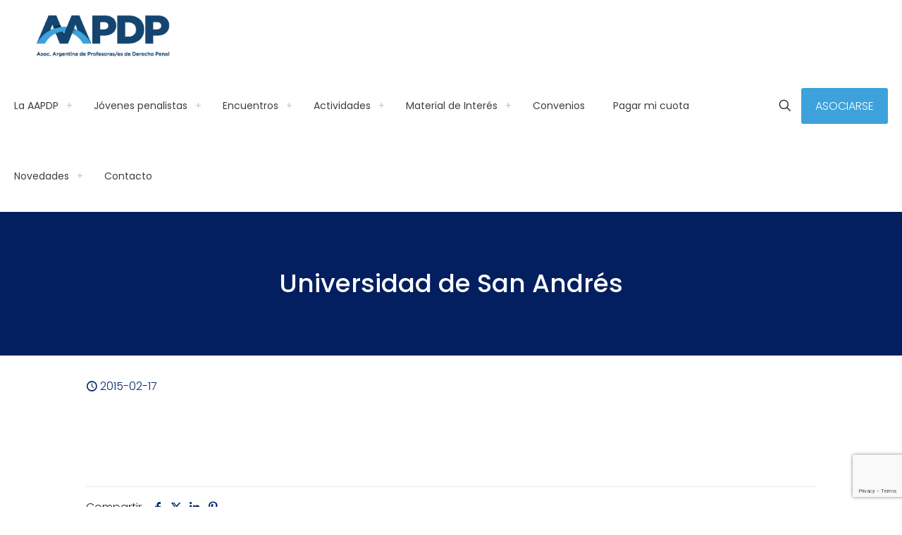

--- FILE ---
content_type: text/html; charset=utf-8
request_url: https://www.google.com/recaptcha/api2/anchor?ar=1&k=6LeIZkIlAAAAAEgNBA25HvL5llFjIxUZ5eLUlVT_&co=aHR0cHM6Ly9hYXBkcC5jb20uYXI6NDQz&hl=en&v=PoyoqOPhxBO7pBk68S4YbpHZ&size=invisible&anchor-ms=20000&execute-ms=30000&cb=ksozjor4ap0
body_size: 48561
content:
<!DOCTYPE HTML><html dir="ltr" lang="en"><head><meta http-equiv="Content-Type" content="text/html; charset=UTF-8">
<meta http-equiv="X-UA-Compatible" content="IE=edge">
<title>reCAPTCHA</title>
<style type="text/css">
/* cyrillic-ext */
@font-face {
  font-family: 'Roboto';
  font-style: normal;
  font-weight: 400;
  font-stretch: 100%;
  src: url(//fonts.gstatic.com/s/roboto/v48/KFO7CnqEu92Fr1ME7kSn66aGLdTylUAMa3GUBHMdazTgWw.woff2) format('woff2');
  unicode-range: U+0460-052F, U+1C80-1C8A, U+20B4, U+2DE0-2DFF, U+A640-A69F, U+FE2E-FE2F;
}
/* cyrillic */
@font-face {
  font-family: 'Roboto';
  font-style: normal;
  font-weight: 400;
  font-stretch: 100%;
  src: url(//fonts.gstatic.com/s/roboto/v48/KFO7CnqEu92Fr1ME7kSn66aGLdTylUAMa3iUBHMdazTgWw.woff2) format('woff2');
  unicode-range: U+0301, U+0400-045F, U+0490-0491, U+04B0-04B1, U+2116;
}
/* greek-ext */
@font-face {
  font-family: 'Roboto';
  font-style: normal;
  font-weight: 400;
  font-stretch: 100%;
  src: url(//fonts.gstatic.com/s/roboto/v48/KFO7CnqEu92Fr1ME7kSn66aGLdTylUAMa3CUBHMdazTgWw.woff2) format('woff2');
  unicode-range: U+1F00-1FFF;
}
/* greek */
@font-face {
  font-family: 'Roboto';
  font-style: normal;
  font-weight: 400;
  font-stretch: 100%;
  src: url(//fonts.gstatic.com/s/roboto/v48/KFO7CnqEu92Fr1ME7kSn66aGLdTylUAMa3-UBHMdazTgWw.woff2) format('woff2');
  unicode-range: U+0370-0377, U+037A-037F, U+0384-038A, U+038C, U+038E-03A1, U+03A3-03FF;
}
/* math */
@font-face {
  font-family: 'Roboto';
  font-style: normal;
  font-weight: 400;
  font-stretch: 100%;
  src: url(//fonts.gstatic.com/s/roboto/v48/KFO7CnqEu92Fr1ME7kSn66aGLdTylUAMawCUBHMdazTgWw.woff2) format('woff2');
  unicode-range: U+0302-0303, U+0305, U+0307-0308, U+0310, U+0312, U+0315, U+031A, U+0326-0327, U+032C, U+032F-0330, U+0332-0333, U+0338, U+033A, U+0346, U+034D, U+0391-03A1, U+03A3-03A9, U+03B1-03C9, U+03D1, U+03D5-03D6, U+03F0-03F1, U+03F4-03F5, U+2016-2017, U+2034-2038, U+203C, U+2040, U+2043, U+2047, U+2050, U+2057, U+205F, U+2070-2071, U+2074-208E, U+2090-209C, U+20D0-20DC, U+20E1, U+20E5-20EF, U+2100-2112, U+2114-2115, U+2117-2121, U+2123-214F, U+2190, U+2192, U+2194-21AE, U+21B0-21E5, U+21F1-21F2, U+21F4-2211, U+2213-2214, U+2216-22FF, U+2308-230B, U+2310, U+2319, U+231C-2321, U+2336-237A, U+237C, U+2395, U+239B-23B7, U+23D0, U+23DC-23E1, U+2474-2475, U+25AF, U+25B3, U+25B7, U+25BD, U+25C1, U+25CA, U+25CC, U+25FB, U+266D-266F, U+27C0-27FF, U+2900-2AFF, U+2B0E-2B11, U+2B30-2B4C, U+2BFE, U+3030, U+FF5B, U+FF5D, U+1D400-1D7FF, U+1EE00-1EEFF;
}
/* symbols */
@font-face {
  font-family: 'Roboto';
  font-style: normal;
  font-weight: 400;
  font-stretch: 100%;
  src: url(//fonts.gstatic.com/s/roboto/v48/KFO7CnqEu92Fr1ME7kSn66aGLdTylUAMaxKUBHMdazTgWw.woff2) format('woff2');
  unicode-range: U+0001-000C, U+000E-001F, U+007F-009F, U+20DD-20E0, U+20E2-20E4, U+2150-218F, U+2190, U+2192, U+2194-2199, U+21AF, U+21E6-21F0, U+21F3, U+2218-2219, U+2299, U+22C4-22C6, U+2300-243F, U+2440-244A, U+2460-24FF, U+25A0-27BF, U+2800-28FF, U+2921-2922, U+2981, U+29BF, U+29EB, U+2B00-2BFF, U+4DC0-4DFF, U+FFF9-FFFB, U+10140-1018E, U+10190-1019C, U+101A0, U+101D0-101FD, U+102E0-102FB, U+10E60-10E7E, U+1D2C0-1D2D3, U+1D2E0-1D37F, U+1F000-1F0FF, U+1F100-1F1AD, U+1F1E6-1F1FF, U+1F30D-1F30F, U+1F315, U+1F31C, U+1F31E, U+1F320-1F32C, U+1F336, U+1F378, U+1F37D, U+1F382, U+1F393-1F39F, U+1F3A7-1F3A8, U+1F3AC-1F3AF, U+1F3C2, U+1F3C4-1F3C6, U+1F3CA-1F3CE, U+1F3D4-1F3E0, U+1F3ED, U+1F3F1-1F3F3, U+1F3F5-1F3F7, U+1F408, U+1F415, U+1F41F, U+1F426, U+1F43F, U+1F441-1F442, U+1F444, U+1F446-1F449, U+1F44C-1F44E, U+1F453, U+1F46A, U+1F47D, U+1F4A3, U+1F4B0, U+1F4B3, U+1F4B9, U+1F4BB, U+1F4BF, U+1F4C8-1F4CB, U+1F4D6, U+1F4DA, U+1F4DF, U+1F4E3-1F4E6, U+1F4EA-1F4ED, U+1F4F7, U+1F4F9-1F4FB, U+1F4FD-1F4FE, U+1F503, U+1F507-1F50B, U+1F50D, U+1F512-1F513, U+1F53E-1F54A, U+1F54F-1F5FA, U+1F610, U+1F650-1F67F, U+1F687, U+1F68D, U+1F691, U+1F694, U+1F698, U+1F6AD, U+1F6B2, U+1F6B9-1F6BA, U+1F6BC, U+1F6C6-1F6CF, U+1F6D3-1F6D7, U+1F6E0-1F6EA, U+1F6F0-1F6F3, U+1F6F7-1F6FC, U+1F700-1F7FF, U+1F800-1F80B, U+1F810-1F847, U+1F850-1F859, U+1F860-1F887, U+1F890-1F8AD, U+1F8B0-1F8BB, U+1F8C0-1F8C1, U+1F900-1F90B, U+1F93B, U+1F946, U+1F984, U+1F996, U+1F9E9, U+1FA00-1FA6F, U+1FA70-1FA7C, U+1FA80-1FA89, U+1FA8F-1FAC6, U+1FACE-1FADC, U+1FADF-1FAE9, U+1FAF0-1FAF8, U+1FB00-1FBFF;
}
/* vietnamese */
@font-face {
  font-family: 'Roboto';
  font-style: normal;
  font-weight: 400;
  font-stretch: 100%;
  src: url(//fonts.gstatic.com/s/roboto/v48/KFO7CnqEu92Fr1ME7kSn66aGLdTylUAMa3OUBHMdazTgWw.woff2) format('woff2');
  unicode-range: U+0102-0103, U+0110-0111, U+0128-0129, U+0168-0169, U+01A0-01A1, U+01AF-01B0, U+0300-0301, U+0303-0304, U+0308-0309, U+0323, U+0329, U+1EA0-1EF9, U+20AB;
}
/* latin-ext */
@font-face {
  font-family: 'Roboto';
  font-style: normal;
  font-weight: 400;
  font-stretch: 100%;
  src: url(//fonts.gstatic.com/s/roboto/v48/KFO7CnqEu92Fr1ME7kSn66aGLdTylUAMa3KUBHMdazTgWw.woff2) format('woff2');
  unicode-range: U+0100-02BA, U+02BD-02C5, U+02C7-02CC, U+02CE-02D7, U+02DD-02FF, U+0304, U+0308, U+0329, U+1D00-1DBF, U+1E00-1E9F, U+1EF2-1EFF, U+2020, U+20A0-20AB, U+20AD-20C0, U+2113, U+2C60-2C7F, U+A720-A7FF;
}
/* latin */
@font-face {
  font-family: 'Roboto';
  font-style: normal;
  font-weight: 400;
  font-stretch: 100%;
  src: url(//fonts.gstatic.com/s/roboto/v48/KFO7CnqEu92Fr1ME7kSn66aGLdTylUAMa3yUBHMdazQ.woff2) format('woff2');
  unicode-range: U+0000-00FF, U+0131, U+0152-0153, U+02BB-02BC, U+02C6, U+02DA, U+02DC, U+0304, U+0308, U+0329, U+2000-206F, U+20AC, U+2122, U+2191, U+2193, U+2212, U+2215, U+FEFF, U+FFFD;
}
/* cyrillic-ext */
@font-face {
  font-family: 'Roboto';
  font-style: normal;
  font-weight: 500;
  font-stretch: 100%;
  src: url(//fonts.gstatic.com/s/roboto/v48/KFO7CnqEu92Fr1ME7kSn66aGLdTylUAMa3GUBHMdazTgWw.woff2) format('woff2');
  unicode-range: U+0460-052F, U+1C80-1C8A, U+20B4, U+2DE0-2DFF, U+A640-A69F, U+FE2E-FE2F;
}
/* cyrillic */
@font-face {
  font-family: 'Roboto';
  font-style: normal;
  font-weight: 500;
  font-stretch: 100%;
  src: url(//fonts.gstatic.com/s/roboto/v48/KFO7CnqEu92Fr1ME7kSn66aGLdTylUAMa3iUBHMdazTgWw.woff2) format('woff2');
  unicode-range: U+0301, U+0400-045F, U+0490-0491, U+04B0-04B1, U+2116;
}
/* greek-ext */
@font-face {
  font-family: 'Roboto';
  font-style: normal;
  font-weight: 500;
  font-stretch: 100%;
  src: url(//fonts.gstatic.com/s/roboto/v48/KFO7CnqEu92Fr1ME7kSn66aGLdTylUAMa3CUBHMdazTgWw.woff2) format('woff2');
  unicode-range: U+1F00-1FFF;
}
/* greek */
@font-face {
  font-family: 'Roboto';
  font-style: normal;
  font-weight: 500;
  font-stretch: 100%;
  src: url(//fonts.gstatic.com/s/roboto/v48/KFO7CnqEu92Fr1ME7kSn66aGLdTylUAMa3-UBHMdazTgWw.woff2) format('woff2');
  unicode-range: U+0370-0377, U+037A-037F, U+0384-038A, U+038C, U+038E-03A1, U+03A3-03FF;
}
/* math */
@font-face {
  font-family: 'Roboto';
  font-style: normal;
  font-weight: 500;
  font-stretch: 100%;
  src: url(//fonts.gstatic.com/s/roboto/v48/KFO7CnqEu92Fr1ME7kSn66aGLdTylUAMawCUBHMdazTgWw.woff2) format('woff2');
  unicode-range: U+0302-0303, U+0305, U+0307-0308, U+0310, U+0312, U+0315, U+031A, U+0326-0327, U+032C, U+032F-0330, U+0332-0333, U+0338, U+033A, U+0346, U+034D, U+0391-03A1, U+03A3-03A9, U+03B1-03C9, U+03D1, U+03D5-03D6, U+03F0-03F1, U+03F4-03F5, U+2016-2017, U+2034-2038, U+203C, U+2040, U+2043, U+2047, U+2050, U+2057, U+205F, U+2070-2071, U+2074-208E, U+2090-209C, U+20D0-20DC, U+20E1, U+20E5-20EF, U+2100-2112, U+2114-2115, U+2117-2121, U+2123-214F, U+2190, U+2192, U+2194-21AE, U+21B0-21E5, U+21F1-21F2, U+21F4-2211, U+2213-2214, U+2216-22FF, U+2308-230B, U+2310, U+2319, U+231C-2321, U+2336-237A, U+237C, U+2395, U+239B-23B7, U+23D0, U+23DC-23E1, U+2474-2475, U+25AF, U+25B3, U+25B7, U+25BD, U+25C1, U+25CA, U+25CC, U+25FB, U+266D-266F, U+27C0-27FF, U+2900-2AFF, U+2B0E-2B11, U+2B30-2B4C, U+2BFE, U+3030, U+FF5B, U+FF5D, U+1D400-1D7FF, U+1EE00-1EEFF;
}
/* symbols */
@font-face {
  font-family: 'Roboto';
  font-style: normal;
  font-weight: 500;
  font-stretch: 100%;
  src: url(//fonts.gstatic.com/s/roboto/v48/KFO7CnqEu92Fr1ME7kSn66aGLdTylUAMaxKUBHMdazTgWw.woff2) format('woff2');
  unicode-range: U+0001-000C, U+000E-001F, U+007F-009F, U+20DD-20E0, U+20E2-20E4, U+2150-218F, U+2190, U+2192, U+2194-2199, U+21AF, U+21E6-21F0, U+21F3, U+2218-2219, U+2299, U+22C4-22C6, U+2300-243F, U+2440-244A, U+2460-24FF, U+25A0-27BF, U+2800-28FF, U+2921-2922, U+2981, U+29BF, U+29EB, U+2B00-2BFF, U+4DC0-4DFF, U+FFF9-FFFB, U+10140-1018E, U+10190-1019C, U+101A0, U+101D0-101FD, U+102E0-102FB, U+10E60-10E7E, U+1D2C0-1D2D3, U+1D2E0-1D37F, U+1F000-1F0FF, U+1F100-1F1AD, U+1F1E6-1F1FF, U+1F30D-1F30F, U+1F315, U+1F31C, U+1F31E, U+1F320-1F32C, U+1F336, U+1F378, U+1F37D, U+1F382, U+1F393-1F39F, U+1F3A7-1F3A8, U+1F3AC-1F3AF, U+1F3C2, U+1F3C4-1F3C6, U+1F3CA-1F3CE, U+1F3D4-1F3E0, U+1F3ED, U+1F3F1-1F3F3, U+1F3F5-1F3F7, U+1F408, U+1F415, U+1F41F, U+1F426, U+1F43F, U+1F441-1F442, U+1F444, U+1F446-1F449, U+1F44C-1F44E, U+1F453, U+1F46A, U+1F47D, U+1F4A3, U+1F4B0, U+1F4B3, U+1F4B9, U+1F4BB, U+1F4BF, U+1F4C8-1F4CB, U+1F4D6, U+1F4DA, U+1F4DF, U+1F4E3-1F4E6, U+1F4EA-1F4ED, U+1F4F7, U+1F4F9-1F4FB, U+1F4FD-1F4FE, U+1F503, U+1F507-1F50B, U+1F50D, U+1F512-1F513, U+1F53E-1F54A, U+1F54F-1F5FA, U+1F610, U+1F650-1F67F, U+1F687, U+1F68D, U+1F691, U+1F694, U+1F698, U+1F6AD, U+1F6B2, U+1F6B9-1F6BA, U+1F6BC, U+1F6C6-1F6CF, U+1F6D3-1F6D7, U+1F6E0-1F6EA, U+1F6F0-1F6F3, U+1F6F7-1F6FC, U+1F700-1F7FF, U+1F800-1F80B, U+1F810-1F847, U+1F850-1F859, U+1F860-1F887, U+1F890-1F8AD, U+1F8B0-1F8BB, U+1F8C0-1F8C1, U+1F900-1F90B, U+1F93B, U+1F946, U+1F984, U+1F996, U+1F9E9, U+1FA00-1FA6F, U+1FA70-1FA7C, U+1FA80-1FA89, U+1FA8F-1FAC6, U+1FACE-1FADC, U+1FADF-1FAE9, U+1FAF0-1FAF8, U+1FB00-1FBFF;
}
/* vietnamese */
@font-face {
  font-family: 'Roboto';
  font-style: normal;
  font-weight: 500;
  font-stretch: 100%;
  src: url(//fonts.gstatic.com/s/roboto/v48/KFO7CnqEu92Fr1ME7kSn66aGLdTylUAMa3OUBHMdazTgWw.woff2) format('woff2');
  unicode-range: U+0102-0103, U+0110-0111, U+0128-0129, U+0168-0169, U+01A0-01A1, U+01AF-01B0, U+0300-0301, U+0303-0304, U+0308-0309, U+0323, U+0329, U+1EA0-1EF9, U+20AB;
}
/* latin-ext */
@font-face {
  font-family: 'Roboto';
  font-style: normal;
  font-weight: 500;
  font-stretch: 100%;
  src: url(//fonts.gstatic.com/s/roboto/v48/KFO7CnqEu92Fr1ME7kSn66aGLdTylUAMa3KUBHMdazTgWw.woff2) format('woff2');
  unicode-range: U+0100-02BA, U+02BD-02C5, U+02C7-02CC, U+02CE-02D7, U+02DD-02FF, U+0304, U+0308, U+0329, U+1D00-1DBF, U+1E00-1E9F, U+1EF2-1EFF, U+2020, U+20A0-20AB, U+20AD-20C0, U+2113, U+2C60-2C7F, U+A720-A7FF;
}
/* latin */
@font-face {
  font-family: 'Roboto';
  font-style: normal;
  font-weight: 500;
  font-stretch: 100%;
  src: url(//fonts.gstatic.com/s/roboto/v48/KFO7CnqEu92Fr1ME7kSn66aGLdTylUAMa3yUBHMdazQ.woff2) format('woff2');
  unicode-range: U+0000-00FF, U+0131, U+0152-0153, U+02BB-02BC, U+02C6, U+02DA, U+02DC, U+0304, U+0308, U+0329, U+2000-206F, U+20AC, U+2122, U+2191, U+2193, U+2212, U+2215, U+FEFF, U+FFFD;
}
/* cyrillic-ext */
@font-face {
  font-family: 'Roboto';
  font-style: normal;
  font-weight: 900;
  font-stretch: 100%;
  src: url(//fonts.gstatic.com/s/roboto/v48/KFO7CnqEu92Fr1ME7kSn66aGLdTylUAMa3GUBHMdazTgWw.woff2) format('woff2');
  unicode-range: U+0460-052F, U+1C80-1C8A, U+20B4, U+2DE0-2DFF, U+A640-A69F, U+FE2E-FE2F;
}
/* cyrillic */
@font-face {
  font-family: 'Roboto';
  font-style: normal;
  font-weight: 900;
  font-stretch: 100%;
  src: url(//fonts.gstatic.com/s/roboto/v48/KFO7CnqEu92Fr1ME7kSn66aGLdTylUAMa3iUBHMdazTgWw.woff2) format('woff2');
  unicode-range: U+0301, U+0400-045F, U+0490-0491, U+04B0-04B1, U+2116;
}
/* greek-ext */
@font-face {
  font-family: 'Roboto';
  font-style: normal;
  font-weight: 900;
  font-stretch: 100%;
  src: url(//fonts.gstatic.com/s/roboto/v48/KFO7CnqEu92Fr1ME7kSn66aGLdTylUAMa3CUBHMdazTgWw.woff2) format('woff2');
  unicode-range: U+1F00-1FFF;
}
/* greek */
@font-face {
  font-family: 'Roboto';
  font-style: normal;
  font-weight: 900;
  font-stretch: 100%;
  src: url(//fonts.gstatic.com/s/roboto/v48/KFO7CnqEu92Fr1ME7kSn66aGLdTylUAMa3-UBHMdazTgWw.woff2) format('woff2');
  unicode-range: U+0370-0377, U+037A-037F, U+0384-038A, U+038C, U+038E-03A1, U+03A3-03FF;
}
/* math */
@font-face {
  font-family: 'Roboto';
  font-style: normal;
  font-weight: 900;
  font-stretch: 100%;
  src: url(//fonts.gstatic.com/s/roboto/v48/KFO7CnqEu92Fr1ME7kSn66aGLdTylUAMawCUBHMdazTgWw.woff2) format('woff2');
  unicode-range: U+0302-0303, U+0305, U+0307-0308, U+0310, U+0312, U+0315, U+031A, U+0326-0327, U+032C, U+032F-0330, U+0332-0333, U+0338, U+033A, U+0346, U+034D, U+0391-03A1, U+03A3-03A9, U+03B1-03C9, U+03D1, U+03D5-03D6, U+03F0-03F1, U+03F4-03F5, U+2016-2017, U+2034-2038, U+203C, U+2040, U+2043, U+2047, U+2050, U+2057, U+205F, U+2070-2071, U+2074-208E, U+2090-209C, U+20D0-20DC, U+20E1, U+20E5-20EF, U+2100-2112, U+2114-2115, U+2117-2121, U+2123-214F, U+2190, U+2192, U+2194-21AE, U+21B0-21E5, U+21F1-21F2, U+21F4-2211, U+2213-2214, U+2216-22FF, U+2308-230B, U+2310, U+2319, U+231C-2321, U+2336-237A, U+237C, U+2395, U+239B-23B7, U+23D0, U+23DC-23E1, U+2474-2475, U+25AF, U+25B3, U+25B7, U+25BD, U+25C1, U+25CA, U+25CC, U+25FB, U+266D-266F, U+27C0-27FF, U+2900-2AFF, U+2B0E-2B11, U+2B30-2B4C, U+2BFE, U+3030, U+FF5B, U+FF5D, U+1D400-1D7FF, U+1EE00-1EEFF;
}
/* symbols */
@font-face {
  font-family: 'Roboto';
  font-style: normal;
  font-weight: 900;
  font-stretch: 100%;
  src: url(//fonts.gstatic.com/s/roboto/v48/KFO7CnqEu92Fr1ME7kSn66aGLdTylUAMaxKUBHMdazTgWw.woff2) format('woff2');
  unicode-range: U+0001-000C, U+000E-001F, U+007F-009F, U+20DD-20E0, U+20E2-20E4, U+2150-218F, U+2190, U+2192, U+2194-2199, U+21AF, U+21E6-21F0, U+21F3, U+2218-2219, U+2299, U+22C4-22C6, U+2300-243F, U+2440-244A, U+2460-24FF, U+25A0-27BF, U+2800-28FF, U+2921-2922, U+2981, U+29BF, U+29EB, U+2B00-2BFF, U+4DC0-4DFF, U+FFF9-FFFB, U+10140-1018E, U+10190-1019C, U+101A0, U+101D0-101FD, U+102E0-102FB, U+10E60-10E7E, U+1D2C0-1D2D3, U+1D2E0-1D37F, U+1F000-1F0FF, U+1F100-1F1AD, U+1F1E6-1F1FF, U+1F30D-1F30F, U+1F315, U+1F31C, U+1F31E, U+1F320-1F32C, U+1F336, U+1F378, U+1F37D, U+1F382, U+1F393-1F39F, U+1F3A7-1F3A8, U+1F3AC-1F3AF, U+1F3C2, U+1F3C4-1F3C6, U+1F3CA-1F3CE, U+1F3D4-1F3E0, U+1F3ED, U+1F3F1-1F3F3, U+1F3F5-1F3F7, U+1F408, U+1F415, U+1F41F, U+1F426, U+1F43F, U+1F441-1F442, U+1F444, U+1F446-1F449, U+1F44C-1F44E, U+1F453, U+1F46A, U+1F47D, U+1F4A3, U+1F4B0, U+1F4B3, U+1F4B9, U+1F4BB, U+1F4BF, U+1F4C8-1F4CB, U+1F4D6, U+1F4DA, U+1F4DF, U+1F4E3-1F4E6, U+1F4EA-1F4ED, U+1F4F7, U+1F4F9-1F4FB, U+1F4FD-1F4FE, U+1F503, U+1F507-1F50B, U+1F50D, U+1F512-1F513, U+1F53E-1F54A, U+1F54F-1F5FA, U+1F610, U+1F650-1F67F, U+1F687, U+1F68D, U+1F691, U+1F694, U+1F698, U+1F6AD, U+1F6B2, U+1F6B9-1F6BA, U+1F6BC, U+1F6C6-1F6CF, U+1F6D3-1F6D7, U+1F6E0-1F6EA, U+1F6F0-1F6F3, U+1F6F7-1F6FC, U+1F700-1F7FF, U+1F800-1F80B, U+1F810-1F847, U+1F850-1F859, U+1F860-1F887, U+1F890-1F8AD, U+1F8B0-1F8BB, U+1F8C0-1F8C1, U+1F900-1F90B, U+1F93B, U+1F946, U+1F984, U+1F996, U+1F9E9, U+1FA00-1FA6F, U+1FA70-1FA7C, U+1FA80-1FA89, U+1FA8F-1FAC6, U+1FACE-1FADC, U+1FADF-1FAE9, U+1FAF0-1FAF8, U+1FB00-1FBFF;
}
/* vietnamese */
@font-face {
  font-family: 'Roboto';
  font-style: normal;
  font-weight: 900;
  font-stretch: 100%;
  src: url(//fonts.gstatic.com/s/roboto/v48/KFO7CnqEu92Fr1ME7kSn66aGLdTylUAMa3OUBHMdazTgWw.woff2) format('woff2');
  unicode-range: U+0102-0103, U+0110-0111, U+0128-0129, U+0168-0169, U+01A0-01A1, U+01AF-01B0, U+0300-0301, U+0303-0304, U+0308-0309, U+0323, U+0329, U+1EA0-1EF9, U+20AB;
}
/* latin-ext */
@font-face {
  font-family: 'Roboto';
  font-style: normal;
  font-weight: 900;
  font-stretch: 100%;
  src: url(//fonts.gstatic.com/s/roboto/v48/KFO7CnqEu92Fr1ME7kSn66aGLdTylUAMa3KUBHMdazTgWw.woff2) format('woff2');
  unicode-range: U+0100-02BA, U+02BD-02C5, U+02C7-02CC, U+02CE-02D7, U+02DD-02FF, U+0304, U+0308, U+0329, U+1D00-1DBF, U+1E00-1E9F, U+1EF2-1EFF, U+2020, U+20A0-20AB, U+20AD-20C0, U+2113, U+2C60-2C7F, U+A720-A7FF;
}
/* latin */
@font-face {
  font-family: 'Roboto';
  font-style: normal;
  font-weight: 900;
  font-stretch: 100%;
  src: url(//fonts.gstatic.com/s/roboto/v48/KFO7CnqEu92Fr1ME7kSn66aGLdTylUAMa3yUBHMdazQ.woff2) format('woff2');
  unicode-range: U+0000-00FF, U+0131, U+0152-0153, U+02BB-02BC, U+02C6, U+02DA, U+02DC, U+0304, U+0308, U+0329, U+2000-206F, U+20AC, U+2122, U+2191, U+2193, U+2212, U+2215, U+FEFF, U+FFFD;
}

</style>
<link rel="stylesheet" type="text/css" href="https://www.gstatic.com/recaptcha/releases/PoyoqOPhxBO7pBk68S4YbpHZ/styles__ltr.css">
<script nonce="w2INf1pV6CQuAyBveGDK6w" type="text/javascript">window['__recaptcha_api'] = 'https://www.google.com/recaptcha/api2/';</script>
<script type="text/javascript" src="https://www.gstatic.com/recaptcha/releases/PoyoqOPhxBO7pBk68S4YbpHZ/recaptcha__en.js" nonce="w2INf1pV6CQuAyBveGDK6w">
      
    </script></head>
<body><div id="rc-anchor-alert" class="rc-anchor-alert"></div>
<input type="hidden" id="recaptcha-token" value="[base64]">
<script type="text/javascript" nonce="w2INf1pV6CQuAyBveGDK6w">
      recaptcha.anchor.Main.init("[\x22ainput\x22,[\x22bgdata\x22,\x22\x22,\[base64]/[base64]/[base64]/bmV3IHJbeF0oY1swXSk6RT09Mj9uZXcgclt4XShjWzBdLGNbMV0pOkU9PTM/bmV3IHJbeF0oY1swXSxjWzFdLGNbMl0pOkU9PTQ/[base64]/[base64]/[base64]/[base64]/[base64]/[base64]/[base64]/[base64]\x22,\[base64]\\u003d\x22,\x22RGMWw5rDusKRT8OSw4dpTEDDoV9GamHDjMOLw67DkyPCgwnDsnvCvsO9JCloXsKuYT9hwqIjwqPCscOvF8KDOsKUND9ewpjCo2kGGsKEw4TCksKhAsKJw57DusOHWX0+DMOGEsORwqnCo3rDscK/[base64]/Duy7DnjjDtjxrw61NOMOhwo/DhB9gwrt6woISRcOrwpQgHzrDrgzDhcKmwp5kPMKNw4dgw6t4wqlSw51KwrERw6vCjcKZA1nCi3JIw6YowrHDrl/DjVxcw4dawq5Hw7Ewwo7DmR09ZcK9ccOvw63CgMOqw7Vtwp3Dq8O1woPDsnk3wrURw4vDsy7CsEvDklbCjETCk8Oiw7zDj8ONS3Ntwq8rwqrDuVLCgsKawr7DjBV5M0HDrMOFfG0NDMK4ewo2wobDuzHCocKXCnvCmsOINcOZw7TCrsO/w4fDqcKUwqvChHR4wrsvAsKow5IVwpNrwpzCsj3DtMOAfivCgsORe0PDq8OUfXR+EMOYecKXwpHCrMOJw4/DhU4fFU7DocKFwq16wpvDv37Cp8K+w4rDg8OtwqMKw5LDvsKaeDPDiQh8NyHDqhJhw4pRB0PDozvChsKwezHDmMKXwpQXCiBHC8OoO8KJw53DssKrwrPCtnMTVkLCssO+O8KPwoNZe3LCs8KawqvDsxILRBjDnMOtRsKNwqvCgzFOwpB4wp7CsMOjZMOsw4/CjE7CiTEnw6DDmBxpwr3DhcK/wpjCt8KqSsOgwqbCmkTCnFrCn2Ffw4PDjnrCl8KUAnYPQMOgw5DDuBh9NT3DscO+HMKjwovDhyTDscOBK8OUDWJVRcOqV8OgbBMiXsOcIcKAwoHCiMKlwovDvQR4w7RHw6/DgMOpOMKfX8KUDcOOIcO0Z8K7w47Dh33CglTDkG5uK8Kcw5zCk8ObwqTDu8KwWMODwoPDt0ABNjrCqSfDmxNxA8KSw5bDvxDDt3YNPMO1wqtewr12Uh3ClEs5csK0wp3Ci8Ofw7tae8KhLcK4w7xHwq0/wqHDtMKqwo0NZ2bCocKowqwkwoMSPcOLZMKxw6LDmBErVsOQGcKiw4LDvMOBRAdUw5PDjSHDnTXCnTxkBEMYEAbDj8OKGRQDwq3Cvl3Ci0DCpsKmworDnMKqbT/CqwvChDNSTGvCqVfCoAbCrMOLPQ/DtcKUw6TDpXBNw4tBw6LCqC7ChcKCEcO4w4jDssOswpzDrSBJw5/[base64]/UEXCj8OiTEfCisOZwr7DncKCw58pYsKADsOJIMO/XHoiw6knGD3CssKuw60lw6A2cCVYwqXDljrDo8Orw6d1wpJPZ8OqKMKLw4saw7cFwrPDtjbDpsKzLRN0wr7DhC/Cq1TCg2TDmnfDmjfDp8O4wrgFV8KRZUh9E8K4T8KwNxxgCSnCpxbDrsO8w7TCi3d3w6w7V1UWw7A6wohMwq7CqGrCvFZHw40OTknCgMK8w6/Cs8OXGnNZQ8K7EkkUwpRwV8KvAsO9XsKNwppAw6vDj8Kow5RFwrFdfsKqwpfCknfDhA1lw53Cp8O4J8KRwolMDV/[base64]/DhAMvwpxQXhEMw4rDi1DCj1JXCkkGw7PDtANHwrUiw5F6w7VtLMK5w6PDjVvDvcOVw4XDkcOawoN5MMOXw64gw4cNwpglX8OHJsO+w4DDpsK9w5PDp2zCpsOmw7/CvMKyw4dycGsLwpfCjVHCj8KjIGZeTcOwSU1kw77DncOQw7bDvSxGwrx8w4ZgwrTDjcKMIGYFw7LDhcOWWcO1w7BsDQbCmMOFFQcMw6pRYMK/[base64]/[base64]/CjAHDtMO4UBUyJcONwppHwpjDi19Aw5B2wrdGEcO0w64/ZSPCi8K6woFMwo8wPMOtP8KjwrVLwpFYw6l3w67CqCTDmMOjby3DmhdWw5LDnMOkw65UGzjDqsKIw6IvwptdHWTDhHQlwp3Cj1AKw7AQw5rCkTzCoMKEIQc/wpsxwqM4Z8Kbw4hXw7TDnMKqAD0bXW8mTgkQLT/CucOeCV81wpTDqcOywpXDhsO8w4w4w7vDhcKxwrfDlsOCAntvw4RqBcOAwovDlw/DgMODw606woA5FcOHU8KGQUXDmMKjwqHDlGAzVAQyw7U2TcKUw43CqMOjSl96w4YQIcOcbk3DssKawpwwJsOOWGDDpsKuKMKxLAsDTMKHEjYpOA0qwq/[base64]/DjMODdcKbcEo2wr7Cs0VOwo0WZ8K7Q13Cj8Kzwo3Cq8KNw5XDlMOgDMKTOcObw63CtwrDu8K0w5tRakpJwpzDrsKabsOxGsK1HMKtwpgvFGY0SAdOb3vDpwPDqEnCpMKJwp/CinXDusO4E8KPXcKoKGsDwpo9Q3Mvwo1PwqjCo8O/wotAdFzDuMO+wqjCt0LDtcOJwphBQMOUw5hrC8OsPCbCgSVOwqpTZGnDlAvDjgzCkMOjEcKEVkPDnMO/w6/Di3ZkwpvDjsKDw4jDpcOKc8O3enUICcO4w79iJGvDpkPCmQHDu8O3GQBlwrVlJwc4AMO7wrvDr8O2Q3bCvRQqSCwIAXHDuH1VKWfDpgvCq0tqQWTCpcOiw7/DrcKowoDDlm04w5bDuMK4w4IJQMO8VcKdwpECw4V0w5HCtsKVwqZbCQNsUcOKaSETw7tGwp1zPH1SbRjDrnLCpsOWwrtsPz0/wpjCtsOgw6Yww77DncOgw5UBYsOqfGDCjChfVmDDqE3DvMO7wq8rw6VUJxlDwqHCvCJiR29TW8OPw6bCnk3DlcOkX8KcEgh0JE3CjhbDs8Oqw4TCrW7CjcKtD8Ozw6Jsw4vCqcOew7p+BMO/[base64]/[base64]/wpJhw4zDt8OGbsObNsKYwrE6wpBgHT3DlcOTwqTCo8KgDGDDh8KiworDqjYmw6Aaw7ACw65QDylCw4TDgMKqXiJ5w6RWdTNVP8KDd8OFwpAXaTDDvMOidHzCu2ciHcKjBW/CscOJWMKoTBh1HUrDtsOjHGNiwq/[base64]/DvhfDqB03woolw4lKw7PDq2wfwpgHb8KCXcONwqPCthJMX8KqYcK1wptjw6Zow7kRwrvDp3YowpZCERFuL8OIRMOSwoDDpnw2esKdPS18KmprPTQXw4zCpsK5w5R6w4lLWmwgRsKlw40xw7ECw5zCvgZYw6vDs2Mbw7/[base64]/Lytaw6DChsKIw7weEiDCuUvCuTULYy58w5LCl8OMwqzCtsK+d8Knw5rCkGgFMcKuwpU/[base64]/[base64]/DucKOw6Vmw5fChsKRfMOjw4nDlxzCkMOUJcOBw7PDsm7CniPCrsOtwrs/wp7DqmTDtMOaXMONQVbDoMO/XsKJIcKwwoI+w5Jqwq4dXkzDvFfCjCPDicKvF0l7AwLCtnAPwrwgYB3Cl8K6YCADOcKqw6VQw7vCk3LDm8KHw6pGwoDDpcObwq9PMcOzwqdmw4jDmcO+cU/CkC/CisOlwrB6ciPCnMObFyXDt8OgRMKjTCZCdsKPwoDDksKiNV/DuMKBwpImYWbDtcKvAhLCscKZfwHDosOdwqQxwpvDlm7Dli53w5kVO8OdwqRJwq1qAMO/IVYjamkjDsOYTj8idcOuw5oWUyTDg0rCtxBdDzMfw63DqsKlQ8KZw4ZhGcKRwpkobRDCjmzCunZyw6pvw6LCqxzDnsKuw6zDmBrCoHfCsjVHA8OucsKbwr8XUHvDmMKNKsOTwqfCv0w2w6XDrcOqIjt7w4cnT8KDw49zw63DuyHDiXzDgXDDmjk/w4ZhPhfCqFnDnMK1w4ZqRjzDnMOibxgFwrTDosKJw5/CrzZJMMKCwrJSwqUFJcKXcsOdWMK0wp8LAsOAHcKkXsO0wpnCk8KsQg5Qcz5wCRp7wqVgwrbDp8OzfcOwEFbCm8KtUBsnYsO9WcOhw4PCgsOHcAZvwrzDrC3DujDDv8OgwonCqj5nw5B+dmXCsz3DgcKIwpckNXMMeT/CmkLDvg3CoMKBNcKew4vCkz9+w4DCrcKYQ8KwKMOzw45iTMOyOU9aNcOQwr5dNWVNG8Onw7t8IWdVw5/Cp09cw6rDj8KSGsO3Q3/DsXgEVD/DpRNDX8KxecKjH8Ozw4rDrMKaJjgiVMKNYCnCjMKxwr5hbHI/VcOMPz9wwrrCvsKzRcKNWsKBwqDCqMOlbMOMS8Knw6bCncKiwpFKw7jChXQEQztwZ8KldcK8UH3Dg8K6w41fJyMRw5jCg8KXbcKKakbDrcO6KVNawpore8KoAcK/w4Unw7cfF8O+wrxxw4Ikw7rCg8KuBWo0OMOccDzCjVjCncOLwqBTwqILwrkuw4zDvMO7w7TCuFbDjQPDlsOeTsKARRFWYzjDpgnDqsOINj1BPzt0BDnCsw9NIHAtw5nCg8KaO8KRBAAuw6LDhXLDqArCvMOiwrXCkQt0UcOkwq8PXcKTR1HCtmnDs8OcwoRQw6zDoG/DtcOyGXNFwqDDgMOYUMOnIsOMwqTCiWXCuWYKUWLCqcK0wqHDocKeQWzCiMODw4jCoh8DGnPCqMK+RsKnGUHCvsOcEcOOMFnDq8OAAsKUcjzDi8KHH8Ojw60Ww59zwpTCj8OUPcKUw5A8w5R6fG3CicOpdMKDwqrDqcOTw5g+wpDDksOpcRknwr/CmsOpwphcw5fDoMOzw6gewpfCr1fDsmVPCjJ1w6o1wrTCsF7ChwHCvm55alQWecOKB8KmwqTChCjCtw7CgMO6WkQic8KDBQQXw7M8XkRUwpQ7wqLDo8K1w7rDu8OFfwFkw7XChMOLw4NmIcKnFRDCosOIw48/wqYCQH3DtsK8ICEeK1rDhifCoigIw7Q1wowjPMO3wqJwecOLw4swb8Obw5ccN1UeLhJXwqTCoSEIXFvCjGEqAMORVjQfEUlUcz97IcOlw7rCoMKKw41cw7EHS8KaY8ONwoJPwoTDm8K5PwM2GTTDgsODw4RfasOcwqzCjUlMw6fDvh/CjcKJJcKLw7pEE0wxGxNCwpBhZCfDu8K2CsOzXMKpbsKMwpLDi8OVd1JVNRzCrsOKdnHCnXTDtw0WwqZLLcO7wqByw5rCm1U2w7/DicOEwoZqJcOQwqXCgEzCuMKNw4JWQgQzwqLCrcOGwr7CrR4PbWMYFVTCscK6woXDosOnwrt+w7o3w4rCtsOsw5d3WUnClGXDmDMMYUXDnMO7DMODTBFuw6/DhxU0Cw3DpcKbwo8aPMO/[base64]/DqsOMP8OcJR/CmmXDmsOpwrHCh2lOTXIgw6pfwqMvwonCnUvDosKUwpLDohoUXzwfwolZPgglTjXCn8OVFMKVNE1FMhPDoMKgPlHDnMK7V0jCucO7GcOzw5V8wpMFUEjCrcKNwqLCp8O4w6fDosO7w43Cm8OQwqLCp8OGUsO7TA/Dk1zCosONR8OqwrgofxJiIQDDkRY0VmbCjjInw44nYlF2HcKDwpjDk8KgwpTCvE7DjlzChSshX8KWcMKOw50PDF/CuQ56w4Jyw5/[base64]/w5nColDCsMKcw589wpbDl0/CrVNgwqAdw7nDsjclwoklw7PCkVLCszMINGFWUDV3worCrcKLIMK3IgcBeMO/wqDCl8OIw7TCq8OewownICfDlWIBw7UgfMOrwqPDqnfDhcKFw4cPw6rCjMKqS0XCuMKrw6nCuWYjTTHCi8Ogw6BmBmZiR8OTw5XCtcOpPVcIwpvCjsOPw53Cr8O3wqQ2CcO1YMOpw44Tw7LDvlRxV3tOFcO/G3TCj8OJeFhXw7bCtMKtw5ZMOT3CkCbCm8OdesO4cDrCkAtGw50lFzvDoMOaWsKPP194asK/D2pfwooZw4HCkMO1UhbCq1Zqw6fDoMOrwpsLwpPDqMKAw7rDuh7Dnn5CwpTCqcKlwoodBjpAw5Fxw5Ziw67CuG15cF7CjR/DmDZsezQxNsOHYGYVwqZRQVp7W3zCjQA1wpbCncKXw5h7CD3DlEkqwoMnw5DCrX9nXsKbcwZYwq9cEcOuw45Sw6fCi0c5woTCnMOEIDzDrxzDsk5HwqIeDMKvw6oXwq3Cv8OYw5LCjCJDbcK0VMOtHQfCtyHDn8KNwo1LQ8Kkw6kTD8O8w7Vbw6J/[base64]/DqkXCiMKQwqpZSVF+wr3DsxMBdMK1LcKGecKoY2Zxc8KBJwkMwp4fwqxcTsOGwrnClsK5GcOfw6zDnEosL03CvWjDp8K9ThXDusOGdgxiNsOCwoYzNmzDg1rCtRLCjcKFKlvCl8OIwr16JEYEKALCpl/Ci8OGUxYWw5gPBQ/Dp8Ogw4BRw4ViT8KCw5QcwqHCvMOow4MIAl5idjHDlsK6MwzCusKiw7nCjsKXw4gBDMO+c252Kh/[base64]/X0HDtkhQPk9uw5zCtcOOBEpBS8O3HMKlwocRwrLDjcO9w7pQJhIWIHRyFcOPS8KeVcOdAQTDkF3ClE/CsEJLGQg+wq1YIHvDt200c8KTwrkLNcKOw45Qw6w3w4rCk8K5wp7DqhrDkFfCsSsow7QtwpfCvsOewo7CrSdawqzDs1XCvcOcw508wqzClRTCsxxkQGtAFS/[base64]/DuMKJwohgdiJ8w4rDpjlfF3XCm8K2MBJswrbDvMK+wqkTEcOlLj0dHcKaIsONwqnCl8OtMcKJwoDCtMKwRMKmB8OGUQZ6w6wvQzApQMOPKWtxdgrCmMK4w71QbGpuZcKVw4bCh3Y5BzZjLcOsw7fCuMOuwozDusKgD8Odw4/DjcKzSyXDm8Kbw6rDg8KYwpB7VcO9wrDDmkLDmjvCq8O6w7rDrnTDrXRsB1kcw6AZLMOnHcKFw41ww601wqvDnMOBw6Itw43Dt0wZw6wbacKGGh/CkQ9hw6BSwop0FxjDowI/wqIUYsOowqEJUMO1w7EBwq9RUMOfb1YKN8KGN8KcfkoMw6RmI1nDkcOIAcO1w7jCvl7CoUjCp8O/[base64]/DpsKCWsKXXcKlwoFHbC5+V8OzTnUTwrIFGlc+wocOwok0ShoGNgVJwqPDtyjDnm7CtMOfw69jw7nClkPDn8OjFCbDmWpSw6HCuAF0PCvCnjMUw7/DtHdhwoHCs8OswpbDmC/CkW/CjX5POwEQw7XDtjANwqrDgsO4wr7DngIrw7paSCnCrzsfwqLDncOvcx/Cv8KwPwbCiRrCmsOOw5bChsK9wqLDk8OOeW7CpsKSYTB1LcOHwojDpxMDWmcMdMOWCsK5YiHCi3rCpMOzeiPCg8OzF8OTU8KzwpFbLMOAYMOFNT9/FcK0wrZ8TVbCoMKmV8OGDsOaXXbDqcOvw5vCrMKBbHjDrytww4gnw6vDmMK7w7VdwoRww5HCgcOAwr4zwqADw5UdwqjCq8K9wpvDny7Cp8OlGRHDi0zCmSrDjwvCkcO4FsOIA8OmwpPCssKCQx/[base64]/eFTCp8O4HcO8wpvCrcKpwrDCtcKZwoURwph+woTCtzozCks0O8KwwpZOw54bwqojwqjDq8OTBsKiC8O3SEJAe145w6txBcKtXcOGd8OVw7Ulw54Iw53ClRJzfsOxw77CgsOJwrgCwpLCpFfClcO4VsK1WAAbfGHClcO3w5vDr8ObwqTCrD/ChX0dwow9WsK/wrLDhjfChcKQLMKlACHDkcO+dER0wpDDs8KyT2HCsj0Zw7zDunkjAXVVXW46wqJvVW5cwrPCtBRWU0nDj1rCoMOcwpx2w7rDosOCNcO+wrs9wo3CriVuwqLDpm/CoRJdw60iw4NpQ8K9dMKQdcK3wol6w7zCmENcwprDqBocw70zw7t7CMOowp4pEsKJCMO/wr8bdcK9fjHDth3CtsKswo8IRsOBw5/DtjrDlcOCeMOcPMOcw7khCmBKwpt/w63CpcOIwrQBw6F0KjQyB1bDtMKMXcKDw7nClcKyw7FKw7s/CcKbHyPCvMK/[base64]/Ch8KSwojDgMOuw7vCgywdIGY9wpYZw4bCrhhoAlDCrj3Dk8KCw5nDthLCkcOoL0LDisK4Yz/DmcO7w7ErU8O9w4nChmrDkcO+HsKOV8KTwrnDoFDCn8KmR8OMw67DtFdSwop7QcOdw5HDsRk8wqQUwo3CrH3DsAUkw47ClmnDtRoMSsOzZzHCiihiHcK7SlUmLcKoLcKzGCTCtBzDp8O9RX9Yw695w6UYHcKPw5/CqcKDa0nCj8OWw7M0w7Esw5xJWgnCoMOcwqAfwqLDiCbCqQ3CksOSJ8K6YXp/[base64]/w5DDqMKDVsOwTSRQwoQyf31Aw4xowrrClhzDgizCmcKvwpHDssKFbRrDqcK0aUx8w47Cnz4NwoI/bSxGw4PDs8OKw6rDscOjcsKGwoDChMO4XsOHcsOvAMKNw64TSsO5GMKMDsO8M1DCrGrCoXDCucOaH0LCocKjXXDDtcODOMKmZcKjS8OVwrLDgA3DpsOUwpU2TsKgMMO9G1sQWsOBw4TCqsKQw58Ewp/DkR3Cg8ObEA/DgsKcW3J7woTDocKuwr8GwrzCtz7CpMO+w7tIwofCkcKeP8K/w7sleAQlV3DDjMKFQsKKw7TClCrDm8Kswo/CncK/wrrDpTUhZBzCvQ/[base64]/Du0V4wotfw48Iw7fCrcKmf8KXJV7DucO1w6nDmcOiJMKfcl3DhTBjYMKCBU9sw6PDvlPDo8OSwrBhDx0bwpY2w6LCjMKDwojDpMK1w7oHeMOFw5NqwqTDqcOWMMO4wrBQQm7DnAvCmMOvw7/[base64]/JcK6NMKXTMKGwrHDuMOYHMKvw53Ci8ORwrIGbgfDjFLCpUVjw7BVDcOHwo5yK8OMw7lxRsKhNMOewrIYw4RudTPCtMKJGTzDqhPDogXCtcKsPcO6w6oVwqbDtEhEIE8Sw4NZwo0CTcKxcGXDhjZBcUvDnMKvwqxNfsK5McKUw4NcRsKgwq41DX5Awq/DvcK9Z0TDgMOvw5jDm8KQT3YIw5ZHTgZcUlrDniM3BUVwwqnCnE5iVj1wRcOhw77DusKHwqHCuHFxGjPChcK/[base64]/[base64]/YxrDhMOSw7nCo8OdVsORD38swr5waAPCpMOHBHrCocO2PMOzaHbCv8OzKz05Z8OIP1DDvsOSdMKIw7vCnwQKw4nChlwTeMOvY8OEHHwXwrLCiCsGw5NbDjgebWAUBcORSRskwqsYw7fCqR4jRAvCtjTCvcK6eVEDw453wpkiP8Oxc0F8w4PDsMKBw6Axw57Dh3/DpMOeOBQ9TCcQw5ceccK6w6fCiyg4w7jCvQQEfh/Dp8Oxw6zCusOywoYXwrbDnyhLw5rCm8OsFMK9wqIUwoTDpg/DucOGNAdpB8Ktwrk3T0lbw41fInY2TcK9LcOTwoLDrsO7LEo7OjQ3LMKfw4Jbwp5/[base64]/Cn07DqsObwqNCw5PClSXDqAVEw4sew5/DvcK/w7lTSljDqcOcRTxzQ2RWwrBuDHLCusO4BMKUBGNrwoJJwpdXEcKaY8OUw4DDrMKiw6PDkSE6AcK1GWXDhDpXFg0xwotqR0MGVcKLaWtGa1BuI1ByFVkqD8KoQRJfwqXCvU3DtsKmwqsrwqbDugfDhVlydsKWw6bCuV9fIcKmL0/[base64]/DpA/[base64]/Ds05rCiDCpFVtJsOQwqk9CmMXZnTDnsKTHgxSwrHDsQTDtMOmw7NDDETDp8OuFUvDoSY4XMK1dkwJwpzDjU/Cu8OvwpB2wr5IA8O0c3zCrsKxwoVwV2vDgsKXcxbDtcKSYMOFwrvCrDIfwq3CjkVbw6wKG8OPa0DCvWjDkQzCo8KuasONw6JiSMKYFsOHX8KFMsKOZQfCtDdEC8K5csKECRc0wqfCtMOUwp0iXsO8cF/Cp8Oyw4nCigEWbsKtw7d3wootwrHCj0sTTcKswq01Q8Oiw7AqSx4Ww4PDnsKYO8KKwo/DncK2DMKiPwrDtcO2wpoVwprDlsOgwo7DrcK1X8OdVFgPwoNOOsKWWsKTRT8qwqEyGQXDvWguFVI1w4DCmMK6wrRfwq/DlMOgeR3Cqz7CgsKtJMO2w6LCrnXCj8ODNMOgBMOwaUN8wqQPYsKJEsO7bsKpw5LDiDXDoMK5w6YMP8OIGVHDshJJwrs7cMOJCzp9SsOdwoZdcmbDumPDt1jDtDzCoTcdwrMgw4HDoBHCoCIXwrNQw5PCqD3Dk8OSeHrCgH3CvcOYwpbDvsK9VUPDrsK8w68Nwq/[base64]/[base64]/DpsKdSMKgwojCrcOdw5TCtMKfwrgaw41QUj5yH8Kjw5zDicOdJFJ8MFcbw44BCSfCrcO7H8OHwpjCqMOCw7rCuMOGP8ONDyLDkMKjPMODZw3DpMKIwoRTwpvDusO0w6vDpzrCi2nDjcK3XSDDh3DDon1fwoHCnsOFw6MSwrDCvMKAC8Oiw77CjcOCwowpbcK9wp/CminCnHrDnGPDvj7Dv8OlX8K8wqzDusOtwpvDkMO3w6PDo0TCncOqBsKPLznCkMOrH8Kzw4gKIWBUDsOcV8KPWjcqVWjDg8KBwobCg8OxwoAvw54aFyrDnCbDj0/Dq8KswpnDk040w75sSgs6w7PDsW/DgQx6CVzDqAcSw7fDnRzCmMKWw7zDtS/DgsOvwrpvw7IRw6t1woTDssKUw6XCvgY0Ny1XEURWw4PCncKmwojDl8O7wqnDt3rDqgwdVl5RKMKren/[base64]/ClS3ChnZNAMKcwobDu0bDniQGw7TDhsOGLwHCo8ObdsODLVk9bDPCvVBswqMewpLCgB/CtQ4FwrvDlMKOQMKdd8KHw5PDjsKbw4ljAcORBsO3ODbCgzrDnV8eVSbDqsOHwpAnbVh6w6fCrlMXYWLCuAoALcK1XAxDw5LCiTLCvVApw74ow6lgGS/DvMKbGkshFiZGw5rCo0AswonDlMOlRjvDusKdwq/[base64]/w58tBlLCg8OkUsOsw4cMJsKIw4d2YwHDvsOVWcOBWMOvOTXDmW/DhCrDjGvDvsKGI8KnMcOhVUbDnRDDhw/Ci8OuwpTCq8OZw5AQT8Knw5JHLh3DgBPChHvCoH3DhywMVXXDjsOgw4/DjsOXwr3Dh3wwZinClUFfD8K9wrzCgcO2wpvChCnCjxI5emEkDkNPclfDsE7CtMKhwrrCqcKmBMO6wqrDoMOXWTLDlGDDp0/DiMKSCsKZwojCoMKSwqrDvsO7IQNOwoJ4wrnDhBNXwrbCvsOzw6dhw68Owr/CrMKbPQXCq1XDocO1wqoEw4gcScKvw5rCj0/[base64]/CrHTDqsOREsKWBcOCeTLCtsKybMOnOcOYdBjDik8WSlDCs8OdMsKjw6jDmsOmLsOUw6gJw5AYwrbDox1nfSvDp3TCqBJPEsOcWcKCVMO4HcKbAsKHwqsIw6jDm3XCkMO9ZsOlwqzCrG/CpcO7w5FKUmQOw6Ebw5rCnQ3CgjrDtB9qYcOjHsOmw4xxJMKDw4BgV2bDvHFkwpnDoSzDtk8jREfCgsKdTcOdZsOEwoYawoAYTsOiG1oAwp7DksOew4zClsKmPjUvIsOpM8KZw67DjcKTB8KpEcOTwolOBcKzdMKIYcKKHMOSR8K/wo7DtBY1wrdvWcOteixYFcK9wq7Dt17CqA1rw5XCpVjCnMOgw6nDhC/[base64]/DiADDo0fDsVjCjzsQw5QCw7gow7oPw4HDvCUawpV1w4nCsMKWNMKUw7wlS8KCw7fDsmbCnD9/TlFTLsONfk3CnsKvw591RQrCksKdLsOAGx10woNSQntBMB40w7ZeSH0bw6Itw59Dc8OBw501IcOXwrXCp2V7RcKNwpPCt8OaVMKzRMOman7DhsKjwrYGwptGw7JncsK3w5lCw4zDvsK+DMKUbF/Do8Ohw4/DtsKXZ8KaD8Omw7JIw4E9ERsuwqvDo8KCw4PCh2fCn8OEwqZ4w4DDgzDCghlCLsOKwq/DtQJQL0/CsV0rPcKyIcKhJ8K/FFTDowhrwqzCv8OaNU7CrUgpfMOzAsKxwroAdWDCphVFwq7ChzIEwp/DlzdHU8KnFMO4NVXCjMObwr7DgSPDn0gJC8OEw5zDnMO1UzjClcKgGMOfw7M5J1zDgkYBw4DDqWtXw6dBwpB1wrnCnMK4wqHCsC4+wq/[base64]/Cui9jw4HCmTMsw4nDiU3DnQAXIsORw4zDl1cXwqTDml9Dw69FG8KBZcKAdsK8LsKFLsKbPVMvw7ssw6TCkB8/KmMVwqbCtcOqBQtOw67DrUghw6oEw5/[base64]/wqvCicOWw4EBwr7DpHcBCycGw6DCt8KwBcO4PMKkw6d8a2HClQ7DnEt/wqowGsORw5bDrMKxb8KlAFTDgsOMS8OhNcKEX2HCvMOpw4LCnQ3CqhBBwqprYsKXwoZDw43Cl8KwShXDmsOkw4IJHTcHw5wQO05Iw59jNsOpwoPCgMKvfnAdSQbDusKFw6/[base64]/DoATDlxN3w6xpG2ZAw6lDZMOkRzB7w5nDog/DlcKxw5hbwrvDoMOYwrTCrjoaPcKDwp3Cq8O5e8KXXj3CoEjDgm3DvMOzVMKrw4QTwq/CsCkVwrlLwr/CqWMrw5PDrUPDkMOZwojDqcKXAMKfRVhcw5LDjRoLMcK8wpYmwrBzwoZ3LRJrf8Kdw7hLEgZ/wpBuw7TDnnwRVsO0Qz8hFlLCqXjDjDxhwrlTw5TDmMK1I8KadC9DeMOMZcO5w7wtwpthADfDlTpjHcOBSFjCqxvDi8OJwpoMYsKyc8OHwqkMwrByw6nDhR0Cwo0+wqB2UsOsMlgvw7zCgsKQLg3DqsO9w5J+w697wqokW3DDv2PDpVTDqQs/LBhYf8K9N8ONw7EPIzjDmcK8w6jCsMK2O3jDrj3CpMOAE8OtPCLDg8KAw6wNwrcQwqDCh3IJworDjiPDpsKMwrYxOxh1w5Q1wr3DlcOUYhPDvQjCnsKXR8OTV1B0wqfDiD/[base64]/wrXCrMOcVMKPwrLDusKeAx5gwo7Ci0pka8OWw4wrH8Ofw5MHc0ldHMOOe8OjQk3DgCVkw5pzw6vDksOKwp8FRMKnwprCjcOJw6HDqWjDnQZcw5HCsMOHwobCmcKJEMKgwrImDHN2c8OZwr7CmSIBChXCp8O/ZVt2wq/DsCpzw7dKRcKCbMKPasOmEiUZLcK8w4rClE9gw6QCAcKJwoQ/S1XCuMOywo7ChcOSQcOmKWHDiXgowrYYw4gQGzrCkMKFO8Oqw6MsSsOMZWLCu8Ocwp/DkwM4w4cqfcKpwrAaaMKaQjd7w4I6w4DClMOFw4c9wrAewpZQfHzCksK8wqzCscOPwoYJAsOow5TDuFIBwovCpcK2wq3DnwsLCsKNwrQPACJ3MsOdw4TDi8ORwplocwZ2w6YKw43CniHCgz5+ecO2w4zCtRDCmMK4ZsOwRsOKwo9Kw65QHTsGw6/CiH7DosO0YMKIw6NYwoAENcKXwrJvwonDkydFACUCQkpiw6ZXR8Kaw4pAw6bDpsObw4oZw6PDtnjCkMKOwqzDowHDvC4Ww6QsIlvDrhx+w6jCrG/CnRPDssOvwp/Cl8KOIMKSwqFXwrowaGdbQGkVw7V3wr7CiUnDuMK8wpPCkMKGw5fDtMKfew55TBcyEGx9K3LDgsOewq81w6EJFsK1R8OXw4TCvcOcEMO9wr3CoXcAS8OkUjLCrVoEwqXDvCzCuDoAE8Oxw4VRw67CoU5QBB/DjcO2w7gbDsKHwqTDv8OFZcOXwrECczXCtVHDowRVwpfCiQRxAsKaBCXDpiJaw7t6KMOjPcKwacK2WFhcwoE3woN6w5Ylw4Ztw4TDjRI8UHYjHsKYw7B7acODwp7DmsKhMsKCw7/CvVtEA8OcMMK7X2bCrgFjwoZpw4LCviBzQx4Iw6bCt2NmwpJsG8OdBcK0AwAhLCZowpjCl2FlwpHCl1DCk0XDtsKpXlXChAkFR8Ojw6E0w7oHGcOzN2MFbsOXfMKaw65/w6QwHiBXc8O3w4fClMO0B8K7HSnCgsKfC8KUwp/DhsODw54aw7LCmMOywqhiLS4Zwp3DusOiT1jDg8OjB8ODwrMveMOBCUNLQyrDhMKTe8KTwqPDj8KQQCzClC/CjSrCjDxrHMOsGcOQw4/[base64]/Cj8Kxw7cJU8ORwqLCicOoMW/CucO8w603w4Vew641EsKIw6lMw7N1FAPDrQzCm8K6w78/w65mw5vCncKDDcKLXSbDgsOBAsO5ez3CpMKbDwvDvnleeRXDuwDDoWQHQMOcS8KFwqPDtMOlP8K1wqVow6ABSkw/wos8w4bCp8OofsKew400wrAvEsKlwqfCpMOiwodRTsKyw4glwqPCn1rDtcOxw5vCusO8w6NqMMOfQMKLwofCrxDCmsKPw7IOPiNTa2LDp8O+Sn4lc8KAcUzDiMONwpjDhEQNw5/DuwXCtlnCmURuNsK3w7TCqWhLw5bChgpPwo/[base64]/[base64]/DpMK0CsO9QcK3w5PDo2XDlycYwofDvsO1JMOSSsKkTsOpV8KQCcK/[base64]/DqSF9J1AQH8O5Hg4Vw7fDmmvDhsK1w4DCl8OGUF8Lw6xew713e2QXw4fCmS/CoMKDKVPDtBHDkFrClMK3HUw7N0UdwrXCs8OeGMKewqfCvcKsM8KlVsOkWSDCmsKQJ2XCnMKTIAcww6NGXQk1wrl9wqMYBMObwogIw4TCvsOPwoV/MnXCpEpDDX7DpHnDq8KIwojDs8OCNcO8wprDhVUdw6JpGMKnwpZeJEzCvMKSBcK/wo15wq4LU0hkZMO0w6TCncOCRsOoecKKw4rCvEcKw4rCr8OnHsK9dkvDhm1Vw6vDocOiw7DCiMK4w71RUcOzw44AY8KNH3ZBwqnCqwFzH1gvZQjDoBrCpT5TfjzCkMOXw7huVcKDJwcUw6prXsO7wp54w4PCnRQWZ8O/wpp5SMOlwokEX0B2w4UawpkdwrfDiMKWw6rDq2hYw6w8w4jCgi0lVMOJwqBiXMKpGm/CujzDgEgKcMKdTyTCqx9PBsKQPMKywp7CmzzDmyAMwqM1w4piw6EzwoLDv8OBwrzChsK5XDTChCYwcTtiKxpawohnwq10wrRTw5R+DA/Cux/Dg8KHwoQBwr5/w4nCnmQBw4bCtijDpMKUw57Do0/DpxTCoMO1GyRcEMOkw5Upw63CuMKjwqE7wrUjw5IgRsOow6rDmMKuEnbCoMO5wq4Tw6bDry9Cw5bDucK0LngERx/CjDtORsO1bn3DoMKgwpjCnhfCqcO9w6LCssKKwqU8bsKmacK5RcOpw73Dvkgsw54Fwr3CrU9gN8K6eMOUegjCkAYSMMKZw7nDgMOtH3AAJ3nDt03CvFbDn1Q9NcO/GcO5ckHCk1DCuwnDnHnDnMOKdMOHwqLCpsOewp13IQzDnsOSCMOtw5HCvMKyZ8O/aCxLSEnDscO/M8OsAVoCw7F5w73DgToyw5XDpMKbwp8bw5oXen4fACNWwq5hwpnCo1k3XMKvw5rCnTMFDD/DmAp/[base64]/wr/CpcKHfMK9OglUEsOpw6/[base64]/[base64]/DusOmBcOmWWV6dxYhPcOuOhvCk8O0w7IqEH0+w4DCpUpCwrvDkcOIQBc/[base64]/[base64]/[base64]/w4XCu2vCkFRkwpc/R8OwMQBwwqpwPFbDksO2w7howpdSZFTDrFALccKPw71hAsOBL3XClcKjwqfDgDnDmcOewrtMw78qcMODbsOWw6TDiMKveQzCr8KLw4fCo8OybxXCnVrDoXZuwr4+wp3CicO9ak3DuT3Cq8OgHyvCncOLwpFaLcK/w5kgw5hbLi49c8K6dHzDrcO3w5gJw6TCusK1wo8AKAvCgFjCkygtw54HwqFDaRx9woINW2zCgi8cw7XCmsOOCBVVwohJw4ktwqrDsR/[base64]/ClBh8wr4GwpbDoVl0NmYKV8KQZ04+aMO0wq4owro/wpdTwp0cTBPDgxxFPsODccOTw6jCscOKw6fCv2IUbsOdw6cFR8OIImY5dVYnwo8dwpRiwpPDosKvIcKGw4LDncO4YDwUKlzDkMOxwo8Lwq1nwr/ChyLChcKOwpBbwrvCpwXClsODFz4tJX3DnsOPfXYJw5nDnVbCu8Ovw7B1OHEhwqpmCsKDR8K2w4M2woJ+M8K9w5fCmMOiRsKxwrNCCT7CpW1/RMK5WxLCkEYJwqbDl2xYw7NxBcK3XRvCoSzDlsKYUn7CuQ09w71VCsKaAcKpLU02S3rCgUPCpsOIUWDCjG/DtUZgdsKswolEwpDCicK2cDxHCmwOH8ORw5DDrcOPwpXDpE08w7VER0jCucOWJ2/DnsOVwoUSA8O0wqzCvy8rR8KXIWzDsQ/[base64]/wqgiA2HDhcOFPcOwdcO5AsOnasOhw5wlAgXDtCHDg8OeQ8KSw7TDrFHCi1E5wrrCisOzwpDCscKtFi3CgsKuw4U4DgXCr8KbCmtCZ1/DmcKXTDs2QsKRO8KBMsK8wr/Cr8OHY8K2I8ODwpo/dF/CusO/[base64]/[base64]/Dkg4lw41pwqUHew0EGMKYJcKDwoUbw7oTw5RbU8KCwrZ5woB3QcKVOMKewpo0w5TCm8OvOy9LGyzDgcOSwqXDkcK3w4fDmMKfwrNuA2/CoMOGJsOWw4nCljxUWMOnw4oTf0fDqMKhwr/DinrCosKMETfCji7Cj1Q0bcKVAl/DgcOwwqxUwoHDtEdnFmoURsO6w4Y2DMKJw5QdVVbCg8KjeGrDssOEw5VPw6TDkMKpw5JwNilsw4fCgi1Vw4tEBD49w7zCpcK+w4XDpMOwwqARwpjDhw0lwqbDjMKMS8OHwqVoS8OAXQfCg3zDoMK5wr/DvCVhYcOewoQ7EkthdFnCscKZECnDmMO2wp5bw6UQaCzDkEUBwpXDssOMw67CosKnw6B1bHoFJ2ImeEXCv8O2QkRDw5PCgwvCpm8mw5Mpwr48wqvDvcOxwqAKw5TCocK+wqLDgjXDixvDiG5Uwo1sCzDCo8Oww5LDscK9woLCqMKidcKrccKDw5PCtx/DicKJwoV1w7nCpFt5woDDscKWQmUzwojDuXHDvVrCksOuw73CsmAUw79twrnCm8KLf8KUc8KLYX9FBwMXacKpwqQew69bY08pVsKULHguHh7DoxlMccOuNj4uHsOsBW/Cg1bCql8/w6w+w43DkMOBw7Nfw6LDjyE7dS5Jw4zDpMO2wqjCtR7DgQPDl8KzwqFdwrXDhxsQwqrDv1zDlcO5woHDiGxTw4cww5NlwrvDhFfDtTXDiQDDpcOUMhHDisO8wojDi0p0wpQieMO0w48VOcOReMOfw4jDg8OcKy7CtcK6w4dcwq1mwoXCl3FgeX/Dp8O+w77Clg82eMOMwpDCm8KIZzDDuMOfw7NQd8Otw5kJFsKSw5YyIMKCVx3Cm8KxF8OCTXzDoX56wo8zQinCm8K5w5LDlcOywrrCtsOjfGJsw5/DncKUw4AtFVbChcOzYFTCmsOAcQrChMOEw5YUP8Ohd8Krw4o6A27ClcOuwrLDiHDDisK+wovDuXvDuMK+w4QKdVMyMX5ww7jDrcKyZW/DslAsCcOOw6FBw6wWw7pRAWHChsOWAkXCrcKOK8Odw57DvS17wr/ConlWwoluwpLDoz/Dg8OOwpJrF8KQwqHDoMOZw4bDqsKswoRCGAjDvzoIcMOjw6vCssKYw5TDm8Kfw4/CicKZJsO9R1DCksOfwqIZVgJyIcKTLVLCgMKDwojCq8KpacKfwpXCk2nDoMK2w7DDhWN7wpnCgMKlPMKNBsKMZCd2UsKwMCV5F3vCpklDwrNSOQAjDcO4w7/[base64]/CmF5VwocQwo9LO2pjU1jDk8O3wohpUip/w7rCpwPDtgfDlQgOMVEbKA8Wwqxbw4rCusKMwr7CsMKyacOVw5YVwoM7wrRCwrbDhMOpwrrDhMKTCMOHGC8zdG50S8KHw7d/w4Vxwr0ewq/DkCQ4PQFSacKoXMKOC0vDn8KFOngnw5LCu8OOw7HChEXDtTTCgsOnw47Dp8Kow68qw4jCjsOLw5TCqSdjN8KJwrDCqcKhw5x0V8O2w5vCkMOuwqULNcOOKgnCuFcZwoLCt8OYI13DrhJbw6MtQypbUlrDng\\u003d\\u003d\x22],null,[\x22conf\x22,null,\x226LeIZkIlAAAAAEgNBA25HvL5llFjIxUZ5eLUlVT_\x22,0,null,null,null,1,[21,125,63,73,95,87,41,43,42,83,102,105,109,121],[1017145,130],0,null,null,null,null,0,null,0,null,700,1,null,0,\[base64]/76lBhn6iwkZoQoZnOKMAhnM8xEZ\x22,0,1,null,null,1,null,0,0,null,null,null,0],\x22https://aapdp.com.ar:443\x22,null,[3,1,1],null,null,null,1,3600,[\x22https://www.google.com/intl/en/policies/privacy/\x22,\x22https://www.google.com/intl/en/policies/terms/\x22],\x22c89ZO+3HyvwKBxd0lbavkzWWEuCaZPlZUwQiUQEB1pA\\u003d\x22,1,0,null,1,1769178735144,0,0,[252],null,[248,171,228,199],\x22RC-l-w6Mfq0No8BoA\x22,null,null,null,null,null,\x220dAFcWeA4GmsomYZsuTcSGmrGs6MnM9zKtiu-2zHpVgboNQNk825pDxorHr-ZZV00oZFvGRXjialHqnkRKFZlaDU16nm4sPvRXAg\x22,1769261535107]");
    </script></body></html>

--- FILE ---
content_type: text/css
request_url: https://aapdp.com.ar/wp-content/themes/aapdp/style.css?v=1769175132&ver=83034f428ef4349e70c585f2a1ee50d7
body_size: 183
content:
/*
Theme Name: AAPDP 2022
Theme URI: https://aapdp.com.ar
Author: Luli Rosset
Author URI: https://lulirosset.com
Description: Child Theme para BeTheme
Template: betheme
Version: 2.0
*/
/* Header */
#logo{
	margin-left: 50px;
}

#Content{
    padding-bottom: 100px;
}

/* Remove meta data */
.entry-meta .byline, .entry-meta .cat-links { display: none; }
.entry-meta .posted-on { display: none; }
span.author, .date > .label{ display: none; visibility: hidden; }

/* Single */



/* Sitios sugeridos */
.the_content_wrapper ul.enlaces{
    list-style-type: none;
	padding: 0 0 2em 0;
    margin-left: 0;
}
.the_content_wrapper ul.enlaces li{
	list-style-type: none;
	list-style-position: inside;
}
.the_content_wrapper ul.enlaces li a span{
    line-height: .6em;
    vertical-align: bottom;
}


/* Historia */
blockquote, blockquote a, blockquote a:hover{
	color: #222;
}

/* Contacto */
 .wpcf7 form.sent{

 }
 
 /* Encuentros */
.pager_load_more{
	color: #fff;
}

.button-flat .button{
	color: #fff;
}
.forminator-title,
.titulo-formulario h2.forminator-title{
    font-size: 18px!important;
    font-weight:600!important;
    
}
.forminator-field .forminator-label,
.forminator-label,
.forminator-ui#forminator-module-3084.forminator-design--flat .forminator-label{
    font-weight: normal!important;
    font-size: 16px!important;
    
}